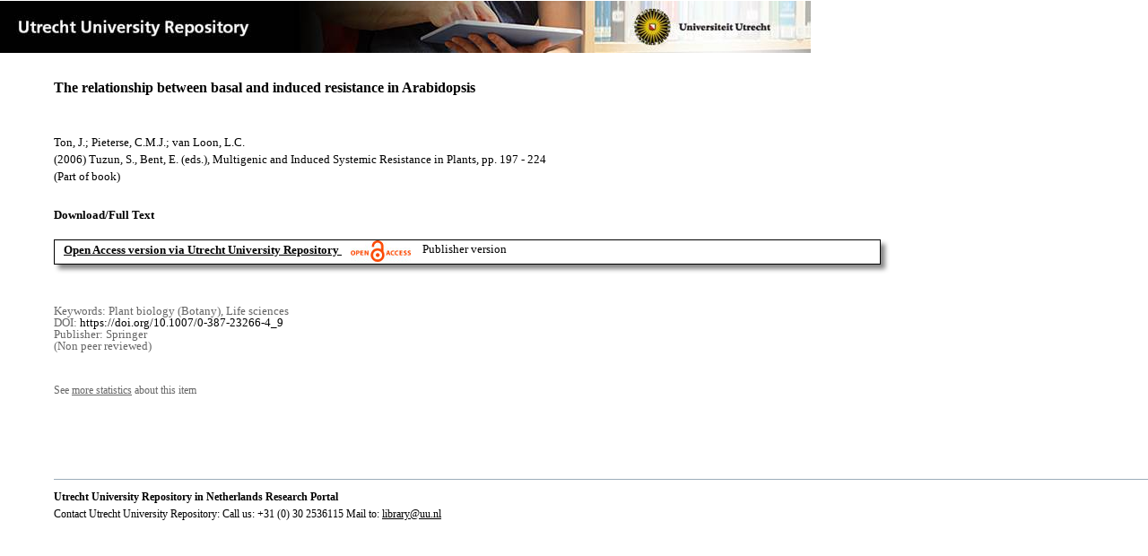

--- FILE ---
content_type: text/html;charset=utf-8
request_url: https://dspace.library.uu.nl/handle/1874/388096
body_size: 3769
content:
<?xml version="1.0" encoding="UTF-8"?>
<!DOCTYPE html PUBLIC "-//W3C//DTD XHTML 1.0 Strict//EN" "http://www.w3.org/TR/xhtml1/DTD/xhtml1-strict.dtd">
<html xmlns="http://www.w3.org/1999/xhtml" xmlns:itemViewUtil="org.dspace.app.xmlui.utils.ItemViewUtil" class="no-js">
<head>
<meta content="text/html; charset=UTF-8" http-equiv="Content-Type" />
<meta content="IE=edge,chrome=1" http-equiv="X-UA-Compatible" />
<meta content="width=device-width, initial-scale=1.0, maximum-scale=1.0" name="viewport" />
<link rel="shortcut icon" href="/themes/Public/images/favicon.ico" />
<link rel="apple-touch-icon" href="/themes/Public/images/apple-touch-icon.png" />
<meta name="Generator" content="DSpace 5.5" />
<link type="text/css" rel="stylesheet" media="screen" href="/themes/Public/lib/css/reset.css" />
<link type="text/css" rel="stylesheet" media="screen" href="/themes/Public/lib/css/base.css" />
<link type="text/css" rel="stylesheet" media="screen" href="/themes/Public/lib/css/helper.css" />
<link type="text/css" rel="stylesheet" media="screen" href="/themes/Public/lib/css/jquery-ui-1.8.15.custom.css" />
<link type="text/css" rel="stylesheet" media="screen" href="/themes/Public/lib/css/style.css" />
<link type="text/css" rel="stylesheet" media="screen" href="/themes/Public/lib/css/authority-control.css" />
<link type="text/css" rel="stylesheet" media="handheld" href="/themes/Public/lib/css/handheld.css" />
<link type="text/css" rel="stylesheet" media="print" href="/themes/Public/lib/css/print.css" />
<link type="text/css" rel="stylesheet" media="all" href="/themes/Public/lib/css/media.css" />
<link type="text/css" rel="stylesheet" media="all" href="/themes/Public/lib/css/style.css" />
<link type="application/opensearchdescription+xml" rel="search" href="https://dspace.library.uu.nl:443/open-search/description.xml" title="DSpace" />
<script type="text/javascript">
                                //Clear default text of empty text areas on focus
                                function tFocus(element)
                                {
                                        if (element.value == ' '){element.value='';}
                                }
                                //Clear default text of empty text areas on submit
                                function tSubmit(form)
                                {
                                        var defaultedElements = document.getElementsByTagName("textarea");
                                        for (var i=0; i != defaultedElements.length; i++){
                                                if (defaultedElements[i].value == ' '){
                                                        defaultedElements[i].value='';}}
                                }
                                //Disable pressing 'enter' key to submit a form (otherwise pressing 'enter' causes a submission to start over)
                                function disableEnterKey(e)
                                {
                                     var key;

                                     if(window.event)
                                          key = window.event.keyCode;     //Internet Explorer
                                     else
                                          key = e.which;     //Firefox and Netscape

                                     if(key == 13)  //if "Enter" pressed, then disable!
                                          return false;
                                     else
                                          return true;
                                }

                                function FnArray()
                                {
                                    this.funcs = new Array;
                                }

                                FnArray.prototype.add = function(f)
                                {
                                    if( typeof f!= "function" )
                                    {
                                        f = new Function(f);
                                    }
                                    this.funcs[this.funcs.length] = f;
                                };

                                FnArray.prototype.execute = function()
                                {
                                    for( var i=0; i < this.funcs.length; i++ )
                                    {
                                        this.funcs[i]();
                                    }
                                };

                                var runAfterJSImports = new FnArray();
            </script>
<script xmlns:i18n="http://apache.org/cocoon/i18n/2.1" type="text/javascript" src="/themes/Public/lib/js/modernizr-1.7.min.js"> </script>
<title>The relationship between basal and induced resistance in Arabidopsis</title>
<link rel="schema.DCTERMS" href="http://purl.org/dc/terms/" />
<link rel="schema.DC" href="http://purl.org/dc/elements/1.1/" />
<meta name="DC.contributor" content="Phytopathology" xml:lang="en" />
<meta name="DC.contributor" content="Dep Biologie" xml:lang="en" />
<meta name="DC.creator" content="Ton, J." />
<meta name="DC.creator" content="Pieterse, C.M.J." />
<meta name="DC.creator" content="van Loon, L.C." />
<meta name="DCTERMS.dateAccepted" content="2019-12-16T17:32:23Z" scheme="DCTERMS.W3CDTF" />
<meta name="DCTERMS.available" content="2019-12-16T17:32:23Z" scheme="DCTERMS.W3CDTF" />
<meta name="DCTERMS.issued" content="2006" scheme="DCTERMS.W3CDTF" />
<meta name="DCTERMS.extent" content="28" />
<meta name="DCTERMS.bibliographicCitation" content="Ton , J , Pieterse , C M J &amp; van Loon , L C 2006 , The relationship between basal and induced resistance in Arabidopsis . in S Tuzun &amp; E Bent (eds) , Multigenic and Induced Systemic Resistance in Plants . Springer , New York , pp. 197-224 . https://doi.org/10.1007/0-387-23266-4_9" />
<meta name="DC.identifier" content="https://doi.org/10.1007/0-387-23266-4_9" />
<meta name="DC.identifier" content="http://hdl.handle.net/1874/388096" scheme="DCTERMS.URI" />
<meta name="DC.language" content="en" scheme="DCTERMS.RFC1766" />
<meta name="DC.publisher" content="Springer" />
<meta name="DC.rights" content="New York" />
<meta name="DC.subject" content="Plant biology (Botany)" />
<meta name="DC.subject" content="Life sciences" />
<meta name="DC.title" content="The relationship between basal and induced resistance in Arabidopsis" xml:lang="en" />
<meta name="DC.type" content="Part of book" />
<meta name="DC.type" content="Non peer reviewed" />
<meta name="DC.identifier" content="https://dspace.library.uu.nl/handle/1874/388096" />
<meta name="DC.identifier" content="https://dspace.library.uu.nl/handle/1874/388096" />
<meta name="DC.rights" content="Open Access (free)" />
<meta name="DC.relation" content="197" />
<meta name="DC.relation" content="224" />
<meta name="DC.relation" content="Multigenic and Induced Systemic Resistance in Plants" />
<meta name="DC.contributor" content="Tuzun, S." />
<meta name="DC.contributor" content="Bent, E." />
<meta name="DC.type" content="Publisher version" />
<meta name="DC.identifier" content="URN:NBN:NL:UI:10-1874-388096" />
<meta name="DC.type" content="Published" />
<meta name="DC.identifier" content="2194171" />

<meta content="Plant biology (Botany); Life sciences" name="citation_keywords" />
<meta content="197" name="citation_firstpage" />
<meta content="The relationship between basal and induced resistance in Arabidopsis" name="citation_title" />
<meta content="Springer" name="citation_publisher" />
<meta content="https://doi.org/10.1007/0-387-23266-4_9" name="citation_doi" />
<meta content="en" name="citation_language" />
<meta content="Ton, J." name="citation_author" />
<meta content="Pieterse, C.M.J." name="citation_author" />
<meta content="van Loon, L.C." name="citation_author" />
<meta content="https://dspace.library.uu.nl/bitstream/1874/388096/1/the_relationship_between_basal.pdf" name="citation_pdf_url" />
<meta content="2006" name="citation_date" />
<meta content="https://dspace.library.uu.nl/handle/1874/388096" name="citation_abstract_html_url" />
<meta content="224" name="citation_lastpage" />
<meta content="The relationship between basal and induced resistance in Arabidopsis" property="og:title" />
<meta content="website" property="og:type" />
<meta content="https://dspace.library.uu.nl/handle/1874/388096" property="og:url" />
<meta content="https://dspace.library.uu.nl/themes/Public/images/banners/Banner_Utrecht_University_Repository.jpg" property="og:image" />
</head><!--[if lt IE 7 ]> <body class="ie6"> <![endif]-->
                <!--[if IE 7 ]>    <body class="ie7"> <![endif]-->
                <!--[if IE 8 ]>    <body class="ie8"> <![endif]-->
                <!--[if IE 9 ]>    <body class="ie9"> <![endif]-->
                <!--[if (gt IE 9)|!(IE)]><!--><body><!--<![endif]-->
<div id="ds-main">
<div id="ds-header-wrapper">
<!--Public theme-->
<div class="clearfix" id="ds-header">
<span id="ds-header-logo">
					
				 
				</span>
<h1 class="pagetitle visuallyhidden">The relationship between basal and induced resistance in Arabidopsis</h1>
<h2 class="static-pagetitle visuallyhidden">DSpace/Manakin Repository</h2>
<div xmlns:i18n="http://apache.org/cocoon/i18n/2.1" id="ds-user-box" />
</div>
</div>
<div id="ds-content-wrapper">
<!--Public theme-->
<div class="clearfix" id="ds-content">
<div id="ds-body">
<div id="aspect_artifactbrowser_ItemViewer_div_item-view" class="ds-static-div primary">
<!-- External Metadata URL: cocoon://metadata/handle/1874/388096/mets.xml?rightsMDTypes=METSRIGHTS-->
<!-- Public theme item-view.xsl-->
<div xmlns:bitstreamLinkUtil="org.dspace.app.xmlui.utils.BitstreamLinkUtil" xmlns:oreatom="http://www.openarchives.org/ore/atom/" xmlns:ore="http://www.openarchives.org/ore/terms/" xmlns:atom="http://www.w3.org/2005/Atom" class="item-summary-view-metadata">
<div class="titleshare">
<div class="simple-item-view-title">The relationship between basal and induced resistance in Arabidopsis</div>
<div class="endtitleshare"> </div>
</div>
<div class="simple-item-view-authors">Ton, J.; Pieterse, C.M.J.; van Loon, L.C.</div>
<div class="simple-item-view-value"> (2006) Tuzun, S., Bent, E. (eds.), Multigenic and Induced Systemic Resistance in Plants, pp. 197 - 224</div>
<div xmlns:i18n="http://apache.org/cocoon/i18n/2.1" class="simple-item-view-value"> (Part of book) </div>
<div class="simple-item-view-label">Download/Full Text</div>
<!--Dit is een single-->
<div xmlns:i18n="http://apache.org/cocoon/i18n/2.1" class="simple-item-view-value-link-open">
<!--bitstreamid: 4332860-->
<span class="fulltextlink">
<a href="/bitstream/handle/1874/388096/the_relationship_between_basal.pdf?sequence=1&amp;isAllowed=y">Open Access version via Utrecht University Repository</a>
</span>
<span xmlns:i18n="http://apache.org/cocoon/i18n/2.1" class="open_access_logo" id="open_access_logo">
<img class="open_access_logo" src="/themes/Public/images/OpenAccesslogo_klein.jpg" />
</span>
<span class="version_info">Publisher version</span>
</div>
<div class="verticalspace"> </div>
<div class="simple-item-view-value-minor">Keywords: Plant biology (Botany), Life sciences</div>
<div xmlns:i18n="http://apache.org/cocoon/i18n/2.1" class="simple-item-view-value-minor">DOI: <a href="https://doi.org/10.1007/0-387-23266-4_9">https://doi.org/10.1007/0-387-23266-4_9</a>
</div>
<div class="simple-item-view-value-minor">Publisher: Springer</div>
<div xmlns:i18n="http://apache.org/cocoon/i18n/2.1" class="simple-item-view-value-minor">(Non peer reviewed) </div>
</div>
<div xmlns:bitstreamLinkUtil="org.dspace.app.xmlui.utils.BitstreamLinkUtil" xmlns:oreatom="http://www.openarchives.org/ore/atom/" xmlns:ore="http://www.openarchives.org/ore/terms/" xmlns:atom="http://www.w3.org/2005/Atom" class="item-view-metrics">
<div class="altmetric-embed" data-badge-type="donut" data-handle="1874/388096">
				          
			        </div>
<div id="addthis_toolbox_with_metrics" class="addthis_native_toolbox">  </div>
<div class="item-summary-view-pageviewcount" id="showstats" onclick="ga('send', 'event', 'itemstats', 'clicked'); get_views();">
			            See <span class="minorlink">more statistics</span> about this item
			        </div>
<div class="item-summary-view-pageviewcount" id="pageviewcount">  </div>
<div class="item-summary-view-pageviewcount" id="downloadcount">  </div>
</div>
<div xmlns:bitstreamLinkUtil="org.dspace.app.xmlui.utils.BitstreamLinkUtil" xmlns:oreatom="http://www.openarchives.org/ore/atom/" xmlns:ore="http://www.openarchives.org/ore/terms/" xmlns:atom="http://www.w3.org/2005/Atom" id="ds-footer-wrapper">
<div id="ds-footer">
<a href="https://netherlands.openaire.eu/">Utrecht University Repository in Netherlands Research Portal</a>
<br />Contact Utrecht University Repository: Call us: +31 (0) 30 2536115 Mail to: <a href="mailto:library@uu.nl" style="text-decoration: underline; font-weight:normal; cursor: pointer">library@uu.nl</a>
</div>
</div>
</div>
</div>
</div>
</div>
</div>
<script type="text/javascript">!window.jQuery && document.write('<script type="text/javascript" src="/static/js/jquery-1.6.2.min.js"> <\/script>')</script>
<script type="text/javascript" src="/themes/Public/lib/js/jquery-ui-1.8.15.custom.min.js"> </script>
<script type="text/javascript" src="/themes/Public/lib/js/itemview.js"> </script>
<script src="https://d1bxh8uas1mnw7.cloudfront.net/assets/embed.js" type="text/javascript" /><!--[if lt IE 7 ]>
<script type="text/javascript" src="/themes/Public/lib/js/DD_belatedPNG_0.0.8a.js?v=1"> </script>
<script type="text/javascript">DD_belatedPNG.fix('#ds-header-logo');DD_belatedPNG.fix('#ds-footer-logo');$.each($('img[src$=png]'), function() {DD_belatedPNG.fixPng(this);});</script><![endif]-->
<script type="text/javascript">
            runAfterJSImports.execute();
        </script>
<script>
				  (function(i,s,o,g,r,a,m){i['GoogleAnalyticsObject']=r;i[r]=i[r]||function(){
				  (i[r].q=i[r].q||[]).push(arguments)},i[r].l=1*new Date();a=s.createElement(o),
				  m=s.getElementsByTagName(o)[0];a.async=1;a.src=g;m.parentNode.insertBefore(a,m)
				  })(window,document,'script','//www.google-analytics.com/analytics.js','ga');

				  ga('create', 'UA-8471402-65', 'auto');
				  ga('set', 'anonymizeIp', true);
				  ga('send', 'pageview');
			  </script>
<script async="async" src="//s7.addthis.com/js/300/addthis_widget.js#pubid=ra-56fa83c6ed1cf613" type="text/javascript"> </script></body></html>
